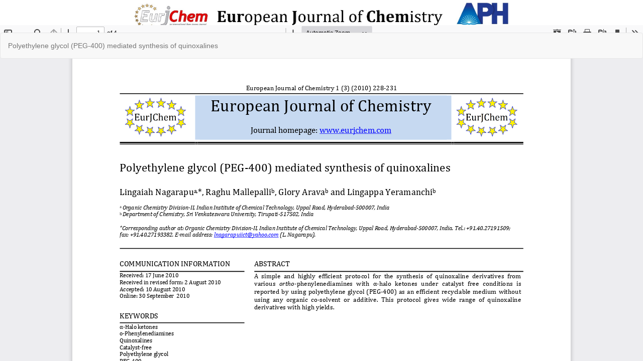

--- FILE ---
content_type: text/html; charset=utf-8
request_url: https://www.eurjchem.com/index.php/eurjchem/article/view/172/PDF
body_size: 2223
content:
<!DOCTYPE html>
<html lang="en-US" xml:lang="en-US">
<head>
	<meta http-equiv="Content-Type" content="text/html; charset=utf-8" />
	<meta name="viewport" content="width=device-width, initial-scale=1.0">
	<title>View of Polyethylene glycol (PEG-400) mediated synthesis of quinoxalines</title>

	
<link rel="icon" href="https://www.eurjchem.com/public/journals/2/favicon_en_US.png">
<meta name="generator" content="Open Journal Systems 3.3.0.16">
<meta name="description" content="European Journal of Chemistry, Chemistry, open access journal, journal,  scholarly journal, 10.5155/eurjchem, 10.5155, 2153-2257, 2153-2249" />
<meta name="keywords" content="Analytical Chemistry, Inorganic Chemistry, Organic and Bioorganic Chemistry, Biochemistry, Theoretical and Applied Physical Chemistry, Pharmaceutical Chemistry, Applied and Materials Chemistry, Chemical Technology, Agro Chemical Technology, Pharmaceutical Technology, Colloid Chemistry, Interfacial Chemistry, Surface Chemistry, Chemical Engineering, Green Chemistry" />
<link rel="alternate" type="application/atom+xml" href="https://www.eurjchem.com/index.php/eurjchem/gateway/plugin/AnnouncementFeedGatewayPlugin/atom">
<link rel="alternate" type="application/rdf+xml" href="https://www.eurjchem.com/index.php/eurjchem/gateway/plugin/AnnouncementFeedGatewayPlugin/rss">
<link rel="alternate" type="application/rss+xml" href="https://www.eurjchem.com/index.php/eurjchem/gateway/plugin/AnnouncementFeedGatewayPlugin/rss2">
<link rel="alternate" type="application/atom+xml" href="https://www.eurjchem.com/index.php/eurjchem/gateway/plugin/WebFeedGatewayPlugin/atom">
<link rel="alternate" type="application/rdf+xml" href="https://www.eurjchem.com/index.php/eurjchem/gateway/plugin/WebFeedGatewayPlugin/rss">
<link rel="alternate" type="application/rss+xml" href="https://www.eurjchem.com/index.php/eurjchem/gateway/plugin/WebFeedGatewayPlugin/rss2">
<!DOCTYPE html>
<html lang="en">
<head>
  <meta charset="UTF-8">
  <meta name="viewport" content="width=device-width, initial-scale=1.0">
  <title>URL Check</title>
  <style>
    #imageContainer {
      display: none;
    }
  </style>
</head>
<body>

<div id="imageContainer">
  <!-- Image to display for URLs different from specific one -->
  <center><img id="European Journal of Chemistry" alt="Default Image" src="/TempFiles/eurjchem_ojs3_header.jpg" width="59%" height="59%"></center>
</div>

<script>
  // Function to check if the current URL is a specific one
  function checkURL() {
    var currentURL = window.location.href;

    if (currentURL.startsWith("https://www.eurjchem.com/index.php/eurjchem/") &&
        currentURL !== "https://www.eurjchem.com/index.php/eurjchem/index" &&
        !currentURL.includes("pdf")) {
      // If the URL is different, display the default image
      document.getElementById("imageContainer").style.display = "block";
    }
    // If the URL is specific, no action needed (image container remains hidden)
  }

  // Call the checkURL function when the page is loaded
  window.onload = checkURL;
</script>

</body>
</html>
	<link rel="stylesheet" href="https://www.eurjchem.com/index.php/eurjchem/$$$call$$$/page/page/css?name=bootstrap" type="text/css" /><link rel="stylesheet" href="https://www.eurjchem.com/plugins/generic/citations/css/citations.css?v=3.3.0.16" type="text/css" /><link rel="stylesheet" href="https://www.eurjchem.com/plugins/generic/doiInSummary/styles/doi.css?v=3.3.0.16" type="text/css" />
	<script src="https://www.eurjchem.com/lib/pkp/lib/vendor/components/jquery/jquery.min.js?v=3.3.0.16" type="text/javascript"></script><script src="https://www.eurjchem.com/lib/pkp/lib/vendor/components/jqueryui/jquery-ui.min.js?v=3.3.0.16" type="text/javascript"></script><script src="https://www.eurjchem.com/lib/pkp/js/lib/jquery/plugins/jquery.tag-it.js?v=3.3.0.16" type="text/javascript"></script><script src="https://www.eurjchem.com/plugins/themes/bootstrap3/bootstrap/js/bootstrap.min.js?v=3.3.0.16" type="text/javascript"></script><script type="text/javascript">
(function (w, d, s, l, i) { w[l] = w[l] || []; var f = d.getElementsByTagName(s)[0],
j = d.createElement(s), dl = l != 'dataLayer' ? '&l=' + l : ''; j.async = true; 
j.src = 'https://www.googletagmanager.com/gtag/js?id=' + i + dl; f.parentNode.insertBefore(j, f); 
function gtag(){dataLayer.push(arguments)}; gtag('js', new Date()); gtag('config', i); })
(window, document, 'script', 'dataLayer', 'UA-23186408-1');
</script>
</head>
<body class="pkp_page_article pkp_op_view">

		<header class="header_view">

		<a href="https://www.eurjchem.com/index.php/eurjchem/article/view/172" class="return">
			<span class="pkp_screen_reader">
									Return to Article Details
							</span>
		</a>

		<a href="https://www.eurjchem.com/index.php/eurjchem/article/view/172" class="title">
			Polyethylene glycol (PEG-400) mediated synthesis of quinoxalines
		</a>

		<a href="https://www.eurjchem.com/index.php/eurjchem/article/download/172/PDF/1229" class="download" download>
			<span class="label">
				Download
			</span>
			<span class="pkp_screen_reader">
				Download PDF
			</span>
		</a>

	</header>

	<script type="text/javascript">
		// Creating iframe's src in JS instead of Smarty so that EZProxy-using sites can find our domain in $pdfUrl and do their rewrites on it.
		$(document).ready(function() {
			var urlBase = "https://www.eurjchem.com/plugins/generic/pdfJsViewer/pdf.js/web/viewer.html?file=";
			var pdfUrl = "https://www.eurjchem.com/index.php/eurjchem/article/download/172/PDF/1229";
			$("#pdfCanvasContainer > iframe").attr("src", urlBase + encodeURIComponent(pdfUrl));
		});
	</script>

	<div id="pdfCanvasContainer" class="galley_view">
				<iframe src="" width="100%" height="100%" style="min-height: 500px;" title="PDF of Polyethylene glycol (PEG-400) mediated synthesis of quinoxalines" allowfullscreen webkitallowfullscreen></iframe>
	</div>
	<span class="Z3988" title="ctx_ver=Z39.88-2004&amp;rft_id=https%3A%2F%2Fwww.eurjchem.com%2Findex.php%2Feurjchem%2Farticle%2Fview%2F172&amp;rft_val_fmt=info%3Aofi%2Ffmt%3Akev%3Amtx%3Ajournal&amp;rft.language=en_US&amp;rft.genre=article&amp;rft.title=European+Journal+of+Chemistry&amp;rft.jtitle=European+Journal+of+Chemistry&amp;rft.atitle=Polyethylene+glycol+%28PEG-400%29+mediated+synthesis+of+quinoxalines&amp;rft.artnum=172&amp;rft.stitle=Eur.+J.+Chem.&amp;rft.volume=1&amp;rft.issue=3&amp;rft.aulast=Nagarapu&amp;rft.aufirst=Lingaiah&amp;rft.date=2010-09-29&amp;rft.au=Raghu+Mallepalli&amp;rft.au=Glory+Arava&amp;rft.au=Lingappa+Yeramanchi&amp;rft_id=info%3Adoi%2F10.5155%2Feurjchem.1.3.228-231.172&amp;rft.pages=228-231&amp;rft.issn=2153-2249&amp;rft.eissn=2153-2257"></span>

</body>
</html>


--- FILE ---
content_type: image/svg+xml
request_url: https://www.eurjchem.com/plugins/generic/pdfJsViewer/pdf.js/web/images/toolbarButton-menuArrow.svg
body_size: -146
content:
<svg width="16" height="16" xmlns="http://www.w3.org/2000/svg"><path d="M8 11a1 1 0 01-.707-.293l-2.99-2.99c-.91-.942.471-2.324 1.414-1.414L8 8.586l2.283-2.283c.943-.91 2.324.472 1.414 1.414l-2.99 2.99A1 1 0 018 11z"/></svg>